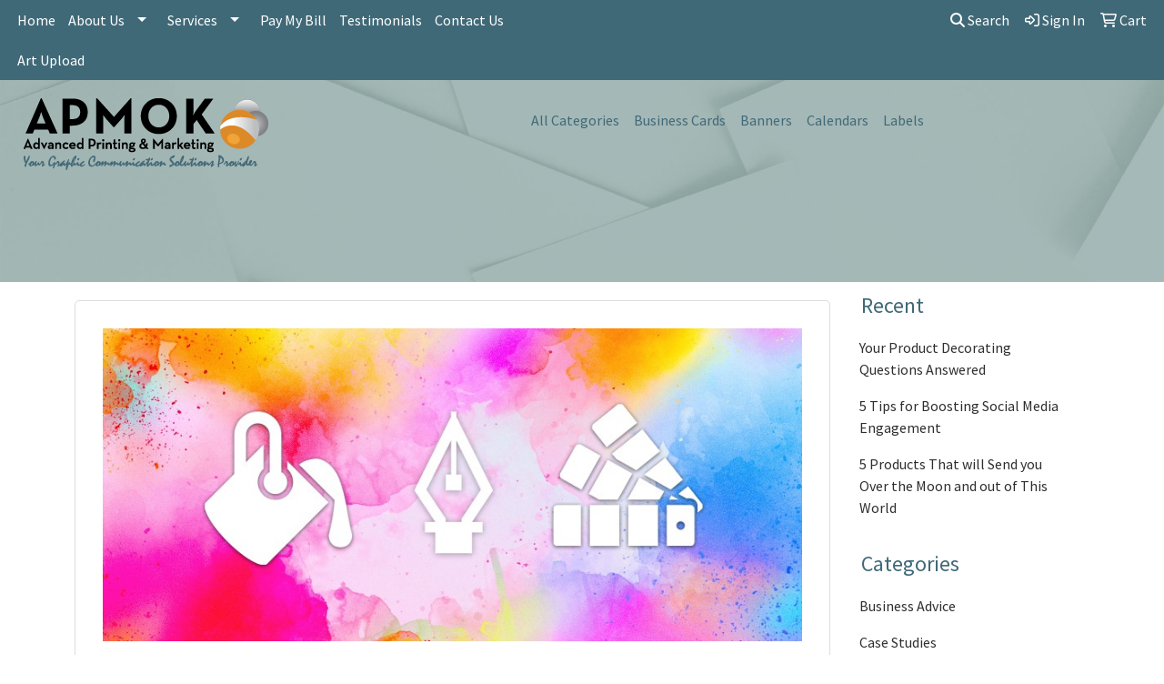

--- FILE ---
content_type: text/plain
request_url: https://www.google-analytics.com/j/collect?v=1&_v=j102&a=1003804684&t=pageview&_s=1&dl=https%3A%2F%2Fwww.apmok.com%2Fblog%2Fbusiness-advice&ul=en-us%40posix&sr=1280x720&vp=1280x720&_u=IGBAgEABAAAAACAAI~&jid=1169402831&gjid=809269000&cid=1314539171.1769201919&tid=UA-25313846-1&_gid=1942426519.1769201919&_slc=1&z=1299287937
body_size: -449
content:
2,cG-NESGNBF80M